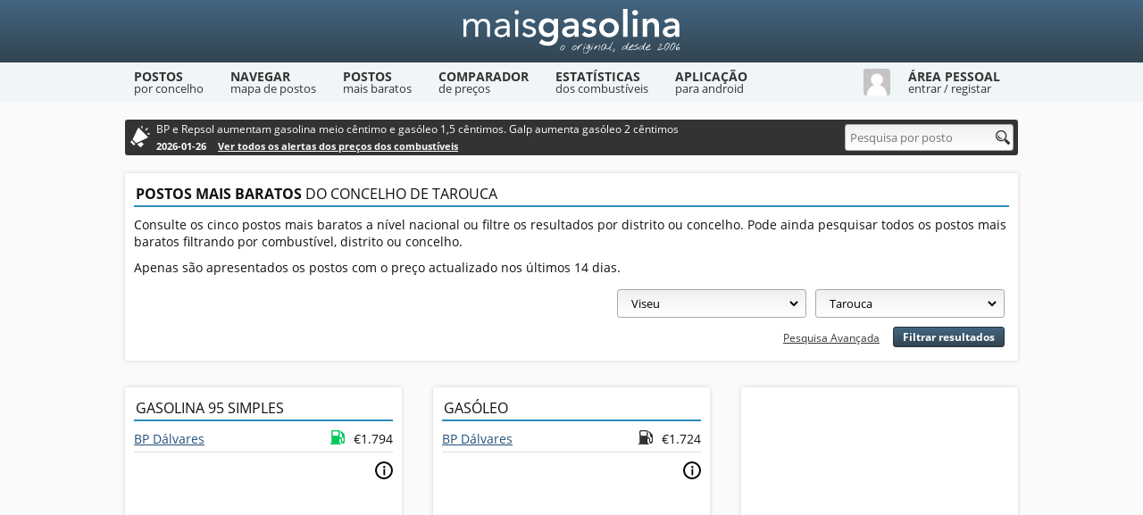

--- FILE ---
content_type: text/html; charset=utf-8
request_url: https://www.maisgasolina.com/combustivel-mais-barato/viseu/tarouca/
body_size: 2971
content:
<!DOCTYPE html><html lang="pt"><head><meta charset="utf-8"><title>Postos com o combustível mais barato - Concelho de Tarouca - Mais Gasolina</title><meta name="description" content="Lista de postos de abastecimento com os preços dos combustíveis mais baixos do concelho de Tarouca"><link rel="canonical" href="https://www.maisgasolina.com/combustivel-mais-barato/viseu/tarouca/"><link rel="stylesheet" href="https://static.maisgasolina.com/style.1.css"><link rel="stylesheet" href="https://static.maisgasolina.com/responsive.5.css"><meta name="viewport" content="width=device-width, initial-scale=1, maximum-scale=5"><link rel="icon" href="/favicon.ico"><link rel="manifest" href="/manifest.json"><link rel="apple-touch-icon-precomposed" href="/favicon152.png"><link rel="alternate" type="application/rss+xml" title="Mais Gasolina - Alertas" href="/feed/"><script async src="https://pagead2.googlesyndication.com/pagead/js/adsbygoogle.js?client=ca-pub-4440451193058093" crossorigin="anonymous"></script></head><body><div id="container"><header><div class="container"><a href="/" class="logo" aria-label="Mais Gasolina"></a></div></header><nav><div class="container"><a href="https://www.maisgasolina.com/lista-de-postos/"><div class="navLink">Postos <div class="subtitle">por concelho</div></div></a><a href="https://www.maisgasolina.com/mapa-de-postos/"><div class="navLink">Navegar <div class="subtitle">mapa de postos</div></div></a><a href="https://www.maisgasolina.com/combustivel-mais-barato/"><div class="navLink">Postos <div class="subtitle">mais baratos</div></div></a><a href="https://www.maisgasolina.com/comparador-preco-combustiveis/"><div class="navLink">Comparador <div class="subtitle">de preços</div></div></a><a href="https://www.maisgasolina.com/estatisticas-dos-combustiveis/"><div class="navLink">Estatísticas <div class="subtitle">dos combustíveis</div></div></a><a href="https://www.maisgasolina.com/exportar-gps-telemovel/"><div class="navLink">Aplicação <div class="subtitle">para android</div></div></a><div id="userNav" data-host="https://www.maisgasolina.com/" data-static="https://static.maisgasolina.com/"><img src="https://static.maisgasolina.com/gfx/mm.jpg" width="30" height="30" alt="Avatar"><div class="navLink"><span>Área Pessoal</span> <div class="subtitle">entrar / registar</div></div></div><div class="clear"></div><div id="userNavContainer" data-url="https://www.maisgasolina.com/utilizador/"><div class="formContainer"><form id="userLogin" method="post" action="/" class="form"><input class="username" type="text" name="username" placeholder="Nome de Utilizador"><input class="password" type="password" name="password" placeholder="Palavra-Passe"><div class="checkbox"><input id="remember" name="remember" type="checkbox" value="1" checked="checked"><label for="remember">Lembrar dados</label></div><button type="submit">Entrar</button><div class="loading"></div></form><form id="userForgot" method="post" action="/" class="form"><input class="username" type="text" name="username" placeholder="Nome de Utilizador ou Email"><input class="password" type="password" name="password" placeholder="Nova Palavra-Passe"><button type="submit">Recuperar Dados</button><div class="loading"></div></form><div class="message"></div><div class="clear"></div></div><div class="error msg-error"></div><div class="hr"></div><div class="forgotPassword">Recuperar palavra-passe <span class="icon"></span></div><a href="https://www.maisgasolina.com/novo-utilizador/" class="newUser">Criar conta de utilizador <span class="icon"></span></a></div></div></nav><div id="adblock"><div id="main"><div id="searchBar"><div class="alert-bar"><div class="text">BP e Repsol aumentam gasolina meio cêntimo e gasóleo 1,5 cêntimos. Galp aumenta gasóleo 2 cêntimos</div><div class="date">2026-01-26 <a href="/#alertas-precos-combustiveis">Ver todos os alertas dos preços dos combustíveis</a></div></div><div class="search" itemscope itemtype="http://schema.org/WebSite"><meta itemprop="url" content="https://www.maisgasolina.com/"/><form id="search" action="/pesquisa/" method="post" class="form" itemprop="potentialAction" itemscope itemtype="http://schema.org/SearchAction"><meta itemprop="target" content="https://www.maisgasolina.com/pesquisa/{q}/"/><input id="query" type="text" name="q" placeholder="Pesquisa por posto" data-status="true" autocomplete="off" itemprop="query-input" aria-label="Pesquisa por posto"><div class="icon"></div><div id="autocomplete"></div></form></div></div><div class="box"><h2><span>Postos mais baratos</span> do concelho de Tarouca</h2><p>Consulte os cinco postos mais baratos a nível nacional ou filtre os resultados por distrito ou concelho. Pode ainda pesquisar todos os postos mais baratos filtrando por combustível, distrito ou concelho.</p><p>Apenas são apresentados os postos com o preço actualizado nos últimos 14 dias.</p><div id="cheapest"><form id="cheaperFilter" method="post" action="/combustivel-mais-barato/" class="form"><div class="select"><select name="distrito"><option value="todos">Escolha um distrito</option><option value="aveiro">&nbsp;&nbsp;Aveiro</option><option value="beja">&nbsp;&nbsp;Beja</option><option value="braga">&nbsp;&nbsp;Braga</option><option value="braganca">&nbsp;&nbsp;Bragança</option><option value="castelo-branco">&nbsp;&nbsp;Castelo Branco</option><option value="coimbra">&nbsp;&nbsp;Coimbra</option><option value="evora">&nbsp;&nbsp;Évora</option><option value="faro">&nbsp;&nbsp;Faro</option><option value="guarda">&nbsp;&nbsp;Guarda</option><option value="leiria">&nbsp;&nbsp;Leiria</option><option value="lisboa">&nbsp;&nbsp;Lisboa</option><option value="portalegre">&nbsp;&nbsp;Portalegre</option><option value="porto">&nbsp;&nbsp;Porto</option><option value="santarem">&nbsp;&nbsp;Santarém</option><option value="setubal">&nbsp;&nbsp;Setúbal</option><option value="viana-do-castelo">&nbsp;&nbsp;Viana do Castelo</option><option value="vila-real">&nbsp;&nbsp;Vila Real</option><option selected="selected" value="viseu">&nbsp;&nbsp;Viseu</option></select></div><div class="select"><select name="concelho"><option value="todos">Escolha um concelho</option><option value="armamar">&nbsp;&nbsp;Armamar</option><option value="carregal-do-sal">&nbsp;&nbsp;Carregal do Sal</option><option value="castro-daire">&nbsp;&nbsp;Castro Daire</option><option value="cinfaes">&nbsp;&nbsp;Cinfães</option><option value="lamego">&nbsp;&nbsp;Lamego</option><option value="mangualde">&nbsp;&nbsp;Mangualde</option><option value="moimenta-da-beira">&nbsp;&nbsp;Moimenta da Beira</option><option value="mortagua">&nbsp;&nbsp;Mortágua</option><option value="nelas">&nbsp;&nbsp;Nelas</option><option value="oliveira-de-frades">&nbsp;&nbsp;Oliveira de Frades</option><option value="penalva-do-castelo">&nbsp;&nbsp;Penalva do Castelo</option><option value="penedono">&nbsp;&nbsp;Penedono</option><option value="resende">&nbsp;&nbsp;Resende</option><option value="santa-comba-dao">&nbsp;&nbsp;Santa Comba Dão</option><option value="sao-joao-da-pesqueira">&nbsp;&nbsp;São João da Pesqueira</option><option value="sao-pedro-do-sul">&nbsp;&nbsp;São Pedro do Sul</option><option value="satao">&nbsp;&nbsp;Sátão</option><option value="sernancelhe">&nbsp;&nbsp;Sernancelhe</option><option value="tabuaco">&nbsp;&nbsp;Tabuaço</option><option selected="selected" value="tarouca">&nbsp;&nbsp;Tarouca</option><option value="tondela">&nbsp;&nbsp;Tondela</option><option value="vila-nova-de-paiva">&nbsp;&nbsp;Vila Nova de Paiva</option><option value="viseu">&nbsp;&nbsp;Viseu</option><option value="vouzela">&nbsp;&nbsp;Vouzela</option></select></div><div class="extraFilters"><div class="filters"><div class="select"><select name="combustivel"><option value="todos">Escolha um combustível</option><option value="sc95">&nbsp;&nbsp;Gasolina 95 Simples</option><option value="sc95plus">&nbsp;&nbsp;Gasolina 95 +</option><option value="sc98">&nbsp;&nbsp;Gasolina 98 Simples</option><option value="sc98plus">&nbsp;&nbsp;Gasolina 98 +</option><option value="diesel">&nbsp;&nbsp;Gasóleo Simples</option><option value="dplus">&nbsp;&nbsp;Gasóleo +</option><option value="gpl">&nbsp;&nbsp;GPL Auto</option></select></div><div class="select"><select name="marca"><option value="todos">Escolha uma petrolífera</option><option value="galp">&nbsp;&nbsp;Galp</option><option value="bp">&nbsp;&nbsp;BP</option><option value="repsol">&nbsp;&nbsp;Repsol</option><option value="shell">&nbsp;&nbsp;Shell</option><option value="redeenergia">&nbsp;&nbsp;Rede Energia</option><option value="moeve">&nbsp;&nbsp;Moeve (Cepsa)</option><option value="tfreitas">&nbsp;&nbsp;Freitas</option><option value="alvesbandeira">&nbsp;&nbsp;Alves Bandeira</option><option value="auchan">&nbsp;&nbsp;Auchan</option><option value="intermarche">&nbsp;&nbsp;Intermarché</option><option value="leclerc">&nbsp;&nbsp;E.Leclerc</option><option value="ozenergia">&nbsp;&nbsp;OZ Energia</option><option value="q8">&nbsp;&nbsp;Q8</option><option value="prio">&nbsp;&nbsp;Prio</option><option value="ecobrent">&nbsp;&nbsp;Ecobrent</option><option value="pingodoce">&nbsp;&nbsp;Pingo Doce</option><option value="outras">&nbsp;&nbsp;Outras Marcas</option></select></div></div></div><ul class="simple"><li class="advanced">Pesquisa Avançada</li><li class="simple">Pesquisa Simples</li></ul><button>Filtrar resultados</button><div class="error"></div></form></div><div class="clear"></div></div><div class="box avgPriceListCheaper"><h2>Gasolina 95 Simples</h2><div class="homePricesName"><a href="https://www.maisgasolina.com/posto/1534/">BP Dálvares</a></div><div class="homePricesValue"><div class="sc95 tooltip"><span>Gasolina 95 Simples</span></div>€1.794</div><div class="clear"></div><div class="icon homeInfo tooltip"><span>São apresentados apenas postos com o preço actualizado nos últimos 14 dias</span></div></div><div class="box avgPriceListCheaper"><h2>Gasóleo</h2><div class="homePricesName"><a href="https://www.maisgasolina.com/posto/1534/">BP Dálvares</a></div><div class="homePricesValue"><div class="diesel tooltip"><span>Gasóleo Simples</span></div>€1.724</div><div class="clear"></div><div class="icon homeInfo tooltip"><span>São apresentados apenas postos com o preço actualizado nos últimos 14 dias</span></div></div><div class="box avgPriceListCheaper center last"><ins class="adsbygoogle a300" style="display:inline-block;width:300px;height:250px" data-ad-client="ca-pub-4440451193058093" data-ad-slot="8519798498"></ins><script>(adsbygoogle = window.adsbygoogle || []).push({});</script></div><div class="box avgPriceListCheaper"><h2>Gasolina 98 Simples</h2><div class="noResults">Não existem resultados</div><div class="clear"></div><div class="icon homeInfo tooltip"><span>São apresentados apenas postos com o preço actualizado nos últimos 14 dias</span></div></div><div class="box avgPriceListCheaper"><h2>Gasóleo +</h2><div class="homePricesName"><a href="https://www.maisgasolina.com/posto/1534/">BP Dálvares</a></div><div class="homePricesValue"><div class="dplus tooltip"><span>Gasóleo +</span></div>€1.844</div><div class="clear"></div><div class="icon homeInfo tooltip"><span>São apresentados apenas postos com o preço actualizado nos últimos 14 dias</span></div></div><div class="box avgPriceListCheaper last"><h2>GPL Auto</h2><div class="noResults">Não existem resultados</div><div class="clear"></div><div class="icon homeInfo tooltip"><span>São apresentados apenas postos com o preço actualizado nos últimos 14 dias</span></div></div><div class="box avgPriceListCheaper"><h2>Gasolina 95 +</h2><div class="noResults">Não existem resultados</div><div class="clear"></div><div class="icon homeInfo tooltip"><span>São apresentados apenas postos com o preço actualizado nos últimos 14 dias</span></div></div><div class="box avgPriceListCheaper"><h2>Gasolina 98 +</h2><div class="homePricesName"><a href="https://www.maisgasolina.com/posto/1534/">BP Dálvares</a></div><div class="homePricesValue"><div class="sc98plus tooltip"><span>Gasolina 98 +</span></div>€1.999</div><div class="clear"></div><div class="icon homeInfo tooltip"><span>São apresentados apenas postos com o preço actualizado nos últimos 14 dias</span></div></div><div class="box avgPriceListCheaper center last"><ins class="adsbygoogle a300" data-ad-client="ca-pub-4440451193058093" data-ad-slot="7157142093"></ins><script>(adsbygoogle = window.adsbygoogle || []).push({});</script></div><div class="clear"></div></div></div><footer><div class="container"><div class="about"><a href="/"><img src="https://static.maisgasolina.com/gfx/footer.jpg" width="300" height="50" alt="Mais Gasolina" loading="lazy"></a><br>Mais Gasolina - O site do preço dos combustíveis<br>Copyright © 2006 - 2026 - Alguns direitos reservados</div><div class="links"><h3>Mais Informações</h3><div class="left">- <a href="/sobre-o-mais-gasolina/">Sobre o Mais Gasolina</a><br>- <a href="/privacidade-e-seguranca/">Privacidade e Segurança</a><br>- <a href="/contacto/">Contacto</a></div><div class="right">- <a href="/perguntas-frequentes/">Perguntas Frequentes</a><br>- <a href="/widgets/">Widgets</a><br></div></div><div class="social"><h3>Alertas do Mais Gasolina</h3><div class="desc">Receba os alertas do Mais Gasolina através da app Android ou por RSS</div><a href="https://play.google.com/store/apps/details?id=com.maisgasolina.mobile" class="icon android" aria-label="Mais Gasolina Mobile"></a><a href="/feed/" class="icon rss" aria-label="RSS"></a></div></div><div class="clear"></div></footer></div><script src="https://static.maisgasolina.com/jquery-3.6.0.min.js" async></script><script src="https://static.maisgasolina.com/script.21.js" async></script></body></html>

--- FILE ---
content_type: text/html; charset=utf-8
request_url: https://www.google.com/recaptcha/api2/aframe
body_size: 268
content:
<!DOCTYPE HTML><html><head><meta http-equiv="content-type" content="text/html; charset=UTF-8"></head><body><script nonce="a57bZQ39ASGEJAYma9ZiKg">/** Anti-fraud and anti-abuse applications only. See google.com/recaptcha */ try{var clients={'sodar':'https://pagead2.googlesyndication.com/pagead/sodar?'};window.addEventListener("message",function(a){try{if(a.source===window.parent){var b=JSON.parse(a.data);var c=clients[b['id']];if(c){var d=document.createElement('img');d.src=c+b['params']+'&rc='+(localStorage.getItem("rc::a")?sessionStorage.getItem("rc::b"):"");window.document.body.appendChild(d);sessionStorage.setItem("rc::e",parseInt(sessionStorage.getItem("rc::e")||0)+1);localStorage.setItem("rc::h",'1769606021643');}}}catch(b){}});window.parent.postMessage("_grecaptcha_ready", "*");}catch(b){}</script></body></html>

--- FILE ---
content_type: text/css
request_url: https://static.maisgasolina.com/style.1.css
body_size: 8194
content:
body,div,dl,dt,dd,ul,li,h1,h2,h3,pre,code,form,fieldset,legend,input,textarea,p{margin:0;padding:0}fieldset,img{border:0}address,caption,cite,code{font-style:normal;font-weight:400}ul{list-style:none}h1,h2,h3,h4,h5,h6{font-size:100%;font-weight:400}input,textarea,select{font-family:inherit;font-size:inherit;font-weight:inherit}input,textarea,select{font-size:100%;outline:none}legend{color:#000}html,body{width:100%;height:100%;font:14px 'Open Sans',sans-serif;color:#111;background:#fafafa}@font-face{font-family:'Open Sans';font-style:normal;font-weight:400;font-display:swap;src:local('Open Sans'),local('OpenSans'),url('fonts/open-sans-v13-latin-regular.woff2') format('woff2'),url('fonts/open-sans-v13-latin-regular.woff') format('woff')}@font-face{font-family:'Open Sans';font-style:italic;font-weight:400;font-display:swap;src:local('Open Sans Italic'),local('OpenSans-Italic'),url('fonts/open-sans-v13-latin-italic.woff2') format('woff2'),url('fonts/open-sans-v13-latin-italic.woff') format('woff')}@font-face{font-family:'Open Sans';font-style:normal;font-weight:700;font-display:swap;src:local('Open Sans Bold'),local('OpenSans-Bold'),url('fonts/open-sans-v13-latin-700.woff2') format('woff2'),url('fonts/open-sans-v13-latin-700.woff') format('woff')}
h1,h2,h3{border-bottom:2px solid #2c8cb9;padding:2px;margin-bottom:10px;text-transform:uppercase}h1{font-size:18px}h2{font-size:16px}h3{font-size:14px}h1 span,h2 span,h3 span{font-weight:700}.form input,.form .select,.form textarea{background:linear-gradient(#f0f0f0,#fff);border:1px solid #aaa;font:13px 'Open Sans',sans-serif;color:#000;width:90%;padding:5px;margin:5px;border-radius:3px}.form input:focus,.form textarea:focus,.form .select:hover{border-color:#2c8cb9;box-shadow:0 0 5px #2c8cb9}.form textarea{resize:vertical}.form .select:hover{cursor:pointer}.form select{border:0;padding:0;font:13px 'Open Sans',sans-serif;background:rgba(0,0,0,0);width:100%}input:-ms-input-placeholder{color:#999}.form .checkbox label,.form .radio label{display:inline-block;cursor:pointer;position:relative;padding-left:22px;margin:5px;font-size:13px}.form .checkbox label:before,.form .radio label:before{content:"";display:inline-block;width:14px;height:14px;margin-right:5px;position:absolute;left:0;bottom:0;background:linear-gradient(#f0f0f0,#fff);border:1px solid #aaa;border-radius:3px}
.form input[type=radio],.form input[type=checkbox]{display:none}.form .radio label:before{border-radius:8px;width:13px;height:13px}.form input[type=radio]:checked+label:before{content:"\2022";color:#444;font-size:24px;text-align:center;line-height:13px}.form input[type=checkbox]:checked+label:before{content:"\2713";font-size:14px;color:#444;text-align:center;line-height:14px}.form button{text-align:center;color:#fff;background:#436681;background:linear-gradient(#436681,#324451);border-radius:3px;border:1px solid #243139;margin:5px;padding:2px 10px;font:bold 12px 'Open Sans',sans-serif;cursor:pointer;filter:none;outline:none}.form button:hover{background:linear-gradient(#e6a73c,#e58224);border-color:#d77011}.button{display:inline-block;text-align:center;color:#fff;background:#436681;background:linear-gradient(#436681,#324451);border-radius:3px;border:1px solid #243139;margin:5px;padding:2px 10px;font:bold 12px 'Open Sans',sans-serif;cursor:pointer}.button:hover{background:linear-gradient(#e6a73c,#e58224);border-color:#d77011}
p{margin-bottom:10px}.clear{clear:both}a:link,a:visited{color:#225079;text-decoration:underline}a:hover,a:visited:hover{color:#e00000;text-decoration:underline}.box{border-radius:3px;background:#fff;padding:10px;box-shadow:0 0 5px rgba(0,0,0,.15);-webkit-box-shadow:0 0 5px rgba(0,0,0,.15);margin-bottom:30px}a,.form input,.form select,#userNav,#compare ul li{transition:all .25s ease-in-out}.tooltip span{opacity:0;float:left;margin-left:-999em;line-height:13px;font-size:11px;text-decoration:none;transition:opacity .25s ease-in-out}.tooltip:hover span{position:absolute;display:block;z-index:9;margin:25px 0 0;max-width:370px;padding:3px 5px;color:#fff;background:#333;background:linear-gradient(#555,#333);border:1px solid #000;border-radius:3px;box-shadow:0 2px 5px #555;text-align:left;opacity:1}a.tooltip:hover span{margin-top:5px}.load{background:url(gfx/load.gif) center no-repeat}.loadBig{background:url(gfx/loadBig.gif) center no-repeat}.msg-ok,.msg-error{display:none;background-size:40px 40px;background-image:linear-gradient(135deg,rgba(255,255,255,.05) 25%,transparent 25%,transparent 50%,rgba(255,255,255,.05) 50%,rgba(255,255,255,.05) 75%,transparent 75%,transparent);box-shadow:inset 0 -1px 0 rgba(255,255,255,.4);background-color:#61b832;border:1px solid #55a12c;color:#fff;padding:10px}
.msg-error{background-color:#eaaf51;border-color:#d99a36;color:#222}.adsbygoogle{display:inline-block}.a768{width:728px;height:90px}.a300{width:300px;height:250px}.a970{width:970px;height:90px}.a728{width:728px;height:15px}#container{min-height:100%;position:relative}header{background:linear-gradient(#436681,#324451);width:100%;height:70px}header .container{width:1000px;margin:0 auto;height:70px;display:flex;align-items:center;justify-content:center}header .logo{display:block;background:url(gfx/logo.png) center center no-repeat;width:250px;height:50px}nav{background-color:#f0f5f7}nav .container{width:1000px;height:44px;margin:0 auto}nav .container a,#userNav{border-top:2px solid #f0f5f7;border-bottom:2px solid #f0f5f7;display:block;float:left;color:#333;text-align:center;text-decoration:none}nav .container a:hover,#userNav:hover,#userNav.selected{border-top-color:#2c8cb9;border-bottom-color:#324451;background-color:#324451;color:#fff;text-decoration:none}nav .navLink{margin:4px 20px 4px 10px;font-size:14px;font-weight:700;text-transform:uppercase;text-align:left}
nav .subtitle{font-size:13px;font-weight:400;text-transform:none;margin-top:-5px}#userNav{cursor:pointer;float:right}#userNav .navLink{float:left}#userNav img{float:left;border-radius:3px;margin:5px 10px}#userNavContainer{display:none;position:absolute;z-index:9;background-color:#324451;color:#fff;padding:10px;margin-left:750px;box-shadow:0 5px 5px -2px rgba(68,68,68,.4);width:230px;font-size:12px}#userNavContainer .formContainer{height:115px}#userNavContainer .username{background-image:url('gfx/login-user.png'),linear-gradient(#f0f0f0,#fff);background-position:left center,center;background-repeat:no-repeat,repeat;padding-left:25px;width:187px}#userNavContainer .password{background-image:url('gfx/login-pass.png'),linear-gradient(#f0f0f0,#fff);background-position:left center,center;background-repeat:no-repeat,repeat;padding-left:25px;width:187px}#userNavContainer button,#userNavContainer button.disabled:hover,#userNavContainer .forgotPassword,#userNavContainer .newUser{float:right;background:linear-gradient(#577d9b,#436681)}
#userNavContainer button:hover,#userNavContainer .forgotPassword:hover,#userNavContainer .newUser:hover{background:linear-gradient(#e6a73c,#e58224)}#userNavContainer button.disabled,#userNavContainer button.disabled:hover{cursor:wait;border-color:#243139}#userNavContainer input:disabled{cursor:wait}#userNavContainer .checkbox{float:left;line-height:18px;padding-top:2px}#userNavContainer .hr{margin:15px 5px;border-top:1px solid #2f404c;background:#384c5b;height:1px;clear:both}#userNavContainer .message{display:none;font-weight:700;padding-top:50px;text-align:center}#userNavContainer .forgotPassword,#userNavContainer .newUser{float:none;border:1px solid #243139;color:#fff;display:block;text-align:left;margin-bottom:5px;padding-left:5px;font-weight:700;line-height:22px;border-radius:3px;width:218px;cursor:pointer}#userNavContainer .forgotPassword .icon,#userNavContainer .newUser .icon{float:right;display:block;width:16px;height:16px;background-position:-592px -48px;background-color:#324451;border:3px solid #324451}
#userNavContainer .newUser .icon{background-position:-576px -48px}#userNavContainer .loading{background:url(gfx/load-login.gif);float:right;margin-top:9px;width:16px;height:16px;display:none}#userNavContainer #userForgot{display:none}#userNavContainer .error{margin:10px 0;text-align:justify;width:208px}#main{width:1000px;margin:0 auto;padding-bottom:155px}footer{position:absolute;bottom:0;width:100%;background-color:#222;border-top:4px solid #2c8cb9;padding:20px 0;color:#eee;font-size:12px;height:85px}footer .container{width:1000px;margin:0 auto}footer .about{float:left;width:300px;font-size:11px}footer .about img{border-radius:3px}footer .links{float:left;width:300px;margin:0 50px}footer .links .left{float:left;width:145px;margin-right:20px}footer .links .right{float:left;width:135px}footer .container a,footer .container a:visited{color:#eee;text-decoration:none}footer .social{float:left;width:300px}footer .social .desc{float:left;width:215px;padding-right:20px;text-align:justify}footer .social .icon{display:block;float:left;border:2px solid #fff;border-radius:14px;width:24px;height:24px;margin:3px 0}
footer .social .gplus{background-position:-72px -64px;margin-right:5px}footer .social .rss{background-position:-96px -64px}footer .social .android{background-position:-408px -64px;margin-right:5px}.sc95,.sc95plus,.sc98,.sc98plus,.diesel,.dplus,.gpl,.galpRef,.bpRef,.repsolRef,.statsUp,.statsDown,.statsSame,.statsDate,#autocomplete .cancel,.icon{background:url(gfx/sprite-v11.png)}.sc95,.sc95plus,.sc98,.sc98plus,.diesel,.dplus,.gpl{width:16px;height:16px;float:left}.sc95{background-position:-592px -16px}.sc95plus{background-position:-576px 0}.sc98{background-position:-656px -64px}.sc98plus{background-position:-592px 0}.diesel{background-position:-608px 0}.dplus{background-position:-624px 0}.gpl{background-position:-576px -16px}.statsUp{background-position:-592px -32px}.statsDown{background-position:-576px -32px}.statsSame{background-position:-624px -16px}.statsDate{background-position:-608px -16px}.statsUp,.statsDown,.statsSame,.statsDate{width:16px;height:16px;float:left}.galpRef,.bpRef,.repsolRef{width:24px;height:24px;float:left}
.galpRef{background-position:0 -64px}.bpRef{background-position:-24px -64px}.repsolRef{background-position:-48px -64px}.brand{width:32px;height:32px}#homeWelcome p{margin-bottom:0;text-align:justify}#homeWelcome img{float:left;margin:0 10px 0 0}#homeCheapNear{float:left;margin-right:40px;width:470px;height:195px;border-top:5px solid #b91d47}#homeCheapNear .filter{float:left;width:160px;height:150px;margin-right:20px}#homeCheapNear .filter .form .select{margin:20px 5px}#homeCheapNear .filter .form button{float:right;margin:-5px 0 0}#homeCheapNear .filter .icon{float:left;margin:-3px 0 0 5px}#homeCheapNear .results{float:left;width:290px;height:150px}#homeCheapNear .results .message{padding:40px 5px;font-size:12px;font-weight:700;text-align:center}#homeCheapNear .results .permission{padding:40px 5px;font-size:13px;text-align:center}#homeCompare{float:left;width:450px;height:195px;border-top:5px solid #00a300}#homeCompare .brandRef{padding:5px 10px 8px 5px}#homeCompare .price{text-align:right;line-height:36px;padding:0 0 1px 16px;width:66px;margin-bottom:8px}
#homeCompare .price .tooltip{margin:8px 0;text-align:left}#homeCompare .brandRef,#homeCompare .price{float:left;border-bottom:1px solid #ddd}#homeCompare .brandRef .tooltip:hover span{margin-top:33px}#homeCompare .homeInfo{float:left}#homeCompare .time{float:right;font-size:12px;line-height:20px}.homeInfo,.homeNext{float:right;border:2px solid #000;border-radius:10px;width:16px;height:16px}.homeInfo{background-position:-624px -32px;cursor:help}.homeNext{display:block;background-position:-608px -32px;margin-left:5px}#homeCheap{float:left;margin-right:35px;width:290px;height:305px;border-top:5px solid #a9a9a9}#homeAverage{float:left;margin-right:35px;width:290px;height:305px;border-top:5px solid #2c8cb9}#homeCheap .homeNext:hover span,#homeAverage a.tooltip:hover span{margin-top:25px}#homeBlock{float:left;width:300px;height:325px;padding:0 5px;border-top:5px solid #f90}#homeAveragePerBrand{clear:both;border-top:5px solid #bf4db0}#homeAveragePerBrand .entry{border-bottom:1px solid #ddd;margin-bottom:10px;padding-bottom:5px;display:flex;align-items:center;justify-content:space-between}
#homeAveragePerBrand .avg-brand{display:flex;align-items:center}#homeAveragePerBrand .avg-brand img{margin-right:15px}#homeAveragePerBrand .avg-prices{display:flex;align-items:center;justify-content:space-between;flex-shrink:0}#homeAveragePerBrand .avg-price{margin:0 15px}#homeAveragePerBrand .avg-price .tooltip{margin-right:10px}#homeAveragePerBrand .avg-info{display:flex;align-items:flex-end}#homeAveragePerBrand .avg-info .homeInfo{float:none}.homePricesName{width:210px;padding-right:10px}.homePricesValue{width:70px;text-align:right}.homePricesValue .tooltip{text-align:left}.homePricesName,.homePricesValue{float:left;border-bottom:1px solid #ddd;margin-bottom:10px;padding-bottom:5px}#homeAlerts{clear:both;border-top:5px solid #d1be96}#homeAlerts .text{font-size:13px}#homeAlerts .date{font-size:11px;color:#777;padding:5px;margin-bottom:15px;border-bottom:1px solid #ddd}#homeAlerts .date:last-child{margin-bottom:0;border-bottom:0}#homeExtArticles{clear:both;border-top:5px solid #111}#homeExtArticles .entry{font-size:14px;padding:5px;margin-bottom:15px;border-bottom:1px solid #ddd}
#homeAlerts .entry:last-child{margin-bottom:0;border-bottom:0}a.homeLinks,a.homeLinks:visited{display:block;float:left;width:220px;margin-right:40px;padding:0;color:#000;text-decoration:none}a.homeLinks:hover{background-color:#d8e6ed}a.homeLinks img{border-top-left-radius:3px;border-top-right-radius:3px}a.homeLinks .title{padding:0 3px;font-weight:700}a.homeLinks .desc{padding:3px;font-size:12px}a.homeLinks.last{margin-right:0}#searchBar{width:100%;height:40px;background:#333;margin:20px auto;color:#fff;text-align:center;border-radius:3px}#searchBar .alert-bar{float:left;width:760px;background:url(gfx/megaphone.svg) center left no-repeat;background-size:24px;padding-left:30px;text-align:left;margin:0 0 0 5px}.alert-bar .text{font-size:12px;width:760px;text-overflow:ellipsis;white-space:nowrap;overflow:hidden;line-height:22px}.alert-bar .date{font-size:11px;font-weight:700}.alert-bar .date a{color:#fafafa;display:inline-block;margin-left:10px}#searchBar .search{float:right;width:200px}#search .icon{position:relative;width:16px;height:16px;margin:-28px 0 0 175px;background-position:-608px -48px;z-index:7;cursor:pointer}
#search input{padding-right:22px;width:160px}#search input::-ms-clear{display:none}#autocomplete{z-index:7;display:none;position:absolute;width:205px;margin:22px 10px 0 -10px;border:1px solid #242424;border-radius:5px;font-size:12px}#autocomplete .arrow{width:0;height:0;position:absolute;margin:-10px 0 0 20px;border-left:10px solid transparent;border-right:10px solid transparent;border-bottom:10px solid #333}#autocomplete .cancel{width:16px;height:16px;position:absolute;margin:-39px 0 0 163px;background-position:-624px -48px;cursor:pointer}#autocomplete .result{padding:5px;background:linear-gradient(#333,#222);color:#fff;cursor:pointer}#autocomplete .result span{font-weight:700;color:#f7f404}#autocomplete .result:hover{background:linear-gradient(#e6a73c,#e58224)}#autocomplete .first:hover{border-radius:5px 5px 0 0}.listaDistritos .item{float:left;width:20%;padding:5px 0}.listaConcelhos .item{float:left;width:25%;padding:5px 0}#stationList .fuelType{margin-left:315px}#stationList .large{float:left;width:160px}
#stationList .large.gas{width:340px}#stationList .small{float:left;width:80px}#stationList .large,#stationList .small{text-transform:uppercase;font-weight:700;border-bottom:1px solid #777;margin:0 15px 0 5px}#stationList a{display:block;margin:15px 0;text-decoration:none;color:#000}#stationList a:hover{background-color:#ecd797}#stationList .brand{float:left;margin:10px 10px 10px 0}#stationList .name{float:left;font-weight:700;font-size:15px;margin:5px 0}#stationList .name.tooltip:hover span{font-weight:400;margin-top:5px}#stationList .date{font-weight:400;font-size:12px;color:#333}#stationList .prices{float:right;width:630px}#stationList .price{float:left;margin:14px 0;width:90px;font-size:16px}#stationList .price div.tooltip{margin:4px 10px 4px 0}#stationList .price div.oldValue{width:64px;float:left;color:#999;margin:0;cursor:help;height:24px;text-align:left;text-decoration:line-through}#stationList .price .oldValue.tooltip:hover span{margin-top:5px}#stationList .encoded{display:inline}
#stationList .icon.next{float:right;border:2px solid #000;border-radius:10px;width:16px;height:16px;background-position:-608px -32px;margin:16px 5px}#stationList .more{display:block;width:180px;float:right;line-height:30px;margin:0;padding:5px;text-decoration:none;color:#000;border-radius:3px;cursor:pointer}#stationList .more .icon.next{margin:5px}#stationsMap #mapContainer{width:100%;height:450px}#stationsMap .search,#stationsMap .kml{margin-top:20px}#stationsMap .search{float:left;width:460px}#stationsMap .kml{float:right;width:200px}#stationsMap .search .error{position:absolute;display:none;font-size:11px;margin:-5px 0 0 13px}#stationsMap .search .icon{position:relative;width:16px;height:16px;margin:-28px 0 0 430px;background-position:-608px -48px;z-index:7;cursor:pointer}#stationsMap .search .error span{color:#e00000}#localSearch input{padding-right:25px}#compare #mapContainer{float:left;width:480px;height:430px}#compare .search{margin:10px 0 13px;float:left;width:480px}#compare .search .error,#compare .pesquisaPosto .error{position:absolute;display:none;font-size:11px;margin:-5px 0 0 13px}
#compare .search .icon,#compare .pesquisaPosto .icon{position:relative;width:16px;height:16px;margin:-28px 0 0 450px;background-position:-608px -48px;z-index:5;cursor:pointer}#compare .search .error span,#compare .pesquisaPosto .error span{color:#e00000}#localSearch input{padding-right:25px}#compare .content{float:left;height:380px;width:472px;margin-left:28px;border-bottom:2px solid #333}#compare .content .como img{margin-top:100px}#compare .content .como,#compare .content .percurso,#compare .content .abastecimento,#compare .content .postos{display:none;font-size:13px;text-align:justify}#compare .content .active{display:block}#compare .spacer{clear:both;height:25px}#compare .percurso input{float:left;width:214px}#compare .form .select{width:450px}#compare .percurso .select{display:none}#compare .markerInfo{font-family:'Open Sans',sans-serif !important;width:230px !important;font-size:12px !important}#compare .markerInfo span{cursor:pointer;color:#225079;text-decoration:underline}
#compare .abastecimento .car{display:none}#compare .abastecimento input{float:left;width:214px}#compare .abastecimento .fuel{float:left;width:214px}#compare .abastecimento .lastFueling{float:none;width:450px}#compare .abastecimento .tooltip{float:left}#compare .abastecimento .tooltip:hover span{margin:40px 0 0 5px}#compare .abastecimento .no:hover span{margin:0 0 0 5px}#compare .postos .favs{display:none}#compare .postos .pesquisaPosto input{width:430px;padding-right:25px}#compare .postos .pesquisaPosto .icon{margin-left:448px}#compare .postos .pesquisaResultados{margin:25px}#compare .postos .pesquisaResultados li{font-size:12px;margin-bottom:5px;cursor:pointer;color:#225079;text-decoration:underline}#compare .postos .pesquisaResultados li:hover{color:#e00000}#compare .pesquisaPosto .icon.cancel{display:none;width:16px;height:16px;position:absolute;margin:-16px 0 0 428px;background-position:-624px -48px;cursor:pointer}#compare .pesquisaPosto .icon.cancel span{white-space:nowrap}#compareStations{display:none}
#compareStations li{display:block;height:40px;margin-bottom:15px}#compareStations li div{float:left;width:200px;margin-right:15px}#compareStations .name{width:300px;font-weight:700;line-height:40px;cursor:pointer}#compareStations .tooltip span{margin-top:-2px}#compareStations .tooltip.icon span{margin-top:25px}#compareStations .icon{width:16px;height:16px;background-position:-576px -64px;margin:12px 0 12px 4px;cursor:pointer}#compareStations button{display:none;width:170px;padding:2px 20px;margin:5px 405px}#compareStations .legend{margin-left:315px}#compareStations .legend .item{float:left;text-align:center;font-size:11px;font-weight:700;text-transform:uppercase;width:200px;margin:0 15px 5px 0}#compareStations .load{display:none;width:16px;height:16px;position:relative;margin:-24px 0 0 580px}#compareStations .msg-error{margin-bottom:20px}#compareResult{display:none}#compareResult .top{text-decoration:none;display:block;color:#000;background-color:#f2f5ed;border:2px solid #093;border-radius:3px;width:600px}
#compareResult .top:hover{color:#000}#compareResult .top .name{font-weight:700;padding:10px 0 0 10px;font-size:16px;color:#093}#compareResult .top .block{float:left;margin:10px}#compareResult .top .block span{display:block;font-size:11px;font-weight:700;text-transform:uppercase}#compareResult .top .ok{float:left;content:"\2713";font-size:70px;color:#093;text-align:center;line-height:70px;margin:-24px 0 0 10px}#compareResult .other{float:left;border:1px solid #777;border-radius:3px;width:235px;margin:20px 10px 0 0}#compareResult .other:nth-child(6){margin-right:0}#compareResult .other .name{font-weight:700;padding:5px 0 0 5px;font-size:14px}#compareResult .other .block{float:left;margin:5px 3px;font-size:12px}#compareResult .other .block span{display:block;float:left;font-weight:700;width:127px}#compareResult .savings{float:right;margin-top:25px;width:345px}#compareResult .info{font-size:12px;margin-top:20px}#compare .sections{float:left;margin-left:28px}#compare .sections li{float:left;width:118px;height:50px;text-transform:uppercase;color:#333;font-size:11px;font-weight:700;text-align:center;cursor:pointer;border-top:5px solid #fff;opacity:.5}
#compare .sections li.active{border-top:5px solid #333;opacity:1}#compare .sections li .icon{width:24px;height:24px;margin:5px 48px}#compare .sections li.percurso .icon{background-position:-120px -64px}#compare .sections li.abastecimento .icon{background-position:-144px -64px}#compare .sections li.postos .icon{background-position:-168px -64px}#compare .sections li.como .icon{background-position:-192px -64px}#mapStation{margin:5px 15px;width:400px;overflow:hidden}#mapStation div,#mapStation span,#mapStation label,#mapStation a{font-size:14px !important;font-family:'Open Sans',sans-serif !important;color:#111 !important}#mapStation .tooltip span{font-size:11px !important;color:#fff !important;font-weight:400 !important}#mapStation .brand{float:left;margin-right:5px}#mapStation .name{float:left;font-weight:700;font-size:14px}#mapStation .name.tooltip:hover span{font-weight:400;font-size:11px !important;margin-top:5px}#mapStation .date{font-weight:400;font-size:12px !important;color:#333 !important}
#mapStation .prices{clear:both;padding-top:10px}#mapStation .price{float:left;width:80px;font-size:14px}#mapStation .price div.tooltip{margin:2px 5px 0 0}#mapStation .price div.oldValue{width:48px;float:left;color:#999 !important;margin:0;cursor:help;height:24px;text-align:left}#mapStation .price .oldValue.tooltip:hover span{margin-top:5px}#mapStation .desactualizado{font-size:12px !important;line-height:16px;margin-top:10px}#mapStation .desactualizado .icon{float:left;width:16px;height:16px;margin-right:5px;background-position:-656px -48px}#mapStation a,#mapStation .add{display:block;float:right;width:185px;line-height:30px;margin-top:20px;padding:5px;text-decoration:none;color:#000;border-radius:3px;cursor:pointer}#mapStation .add{width:265px}#mapStation a:hover,#mapStation .add:hover{background-color:#ecd797}#mapStation .icon.next{float:right;border:2px solid #000;border-radius:10px;width:16px;height:16px;background-position:-608px -32px;margin:5px}#mapStation.compare{width:350px}#mapStation.compare .price{width:70px !important}
#mapStation.compare .desactualizado{font-size:11px !important}.avgPriceList{float:left;margin-right:35px;width:290px;height:305px}.avgPriceList.last{margin-right:0}.avgPriceList.center{width:300px;height:325px;padding:0 5px}.avgPriceList .homeInfo:hover span{margin-top:25px}#statsGraph{width:980px;height:400px}#statsGraphYear,#statsGraphBrent{width:980px;height:300px}.statsSelect{float:right;width:312px;margin-top:10px}.statsSelect .desc{float:left;font-size:13px;text-align:right;padding:5px 10px 0 0;width:80px;line-height:32px}.statsSelect .select{float:left;width:200px}.avgPriceListCheaper{float:left;margin-right:35px;width:290px;height:235px}.avgPriceListCheaper.last{margin-right:0}.avgPriceListCheaper.center{width:300px;height:255px;padding:0 5px}.avgPriceListCheaper .homeInfo:hover span{margin-top:25px}.avgPriceListCheaper .noResults{text-align:center;height:175px;line-height:175px;font-weight:700}#cheapest{float:right}#cheapest .form .select{float:left;width:200px}#cheapest .form button{clear:both;float:right}
#cheapest .form .select{float:left;width:200px}#cheapest .form .extraFilters{float:left;display:none}#cheapest .form .extraFilters .filters{width:445px}#cheapest ul{clear:both;float:right;margin:9px 145px -26px 0;font-size:12px;color:#333}#cheapest li{float:left;cursor:pointer;text-decoration:underline}#cheapest li{float:left;cursor:pointer;text-decoration:underline}#cheapest ul.simple .simple{display:none}#cheapest ul.advanced .advanced{display:none}#export .android img,#export .earth img{float:right;margin-left:10px}#export .gps .tomtom,#export .gps .ndrive{float:right;width:230px;text-align:center;font-weight:700;text-transform:uppercase;font-size:11px}#export .gps .ndrive{margin-left:10px}#export .gps a{text-decoration:none}#newUser{margin-top:20px}#newUser .left{width:350px;margin-right:50px;float:left}#newUser .left ul{margin:20px}#newUser .left li{margin:10px 0;font-size:13px}#newUser .left li:before{content:"\2713";font-size:14px;color:#444;text-align:center;line-height:14px;padding-right:5px}
#newUser .center{float:left;width:324px}#newUser .center input{width:300px}#newUser .center button{width:215px;margin-left:102px;font-size:13px}#newUser .center .check{display:none}#newUser .center .terms{font-size:9px;color:#777;text-align:center;margin:15px 0 10px;cursor:pointer}#newUser .center .terms span{text-decoration:underline}#newUser .center .load{display:none;float:left;width:16px;height:16px;margin:-25px 0 0 322px}#newUser .right{float:left;width:255px}#newUser .right img{margin-top:14px}#newUser .right .error{display:none;font-size:11px;color:#e00000;position:absolute;line-height:30px;width:255px}#newUser .right .error:before{content:"\2718";font-size:16px;text-align:center;line-height:30px;padding-right:5px;display:block;float:left}#newUser .error span{cursor:pointer;color:#225079;text-decoration:underline}#newUser .right .error.email{margin-top:5px}#newUser .right .error.emailUse{margin-top:5px;line-height:15px}#newUser .right .error.username,#newUser .right .error.usernameUse{margin-top:45px;line-height:15px}
#newUser .right .error.password{margin-top:85px}#newUser .right .error.nome{margin-top:125px}#newUser .right .ok{display:none;position:absolute}#newUser .right .ok:before{content:"\2713";font-size:16px;text-align:center;line-height:30px;color:#093}#newUser .right .ok.email{margin-top:5px}#newUser .right .ok.username{margin-top:45px}#newUser .right .ok.password{margin-top:85px}#newUser .right .ok.nome{margin-top:125px}#newUser .right .info{display:none;font-size:11px;color:#324451;line-height:15px;position:absolute;width:255px}#newUser .right .info:before{content:"i";font-size:12px;text-align:center;line-height:30px;padding-right:5px;display:block;font-weight:700;font-style:italic;float:left}#newUser .right .info.email{margin-top:5px}#newUser .right .info.username{margin-top:45px}#newUser .right .info.password{margin-top:85px;line-height:30px}#newUser .right .info.nome{margin-top:125px}#newUserTerms{display:none}#newUserTerms ul li{clear:both;margin-bottom:20px;text-align:justify}
#newUserTerms ul li div{float:left;font-weight:700;font-size:40px;margin-right:10px;padding-bottom:10px}#station .isLogged{display:none}#station .main .name{border-bottom:2px solid #2c8cb9;margin-bottom:10px;padding:2px}#station .main h1{float:left;display:block;font-size:22px;border:0;margin:0}#station .main .brand{float:left;margin-right:10px}#station .actions{float:right}#station .actions span{text-transform:none;font-weight:400}#station .actions a.tooltip span{margin-top:25px}#station .actions .icon{float:left;cursor:pointer;margin-left:10px;width:24px;height:24px}#station .actions .error{background-position:-312px -64px}#station .actions .prices{background-position:-288px -64px}#station .actions .favContainer{float:left;width:34px;height:24px}#station .actions .fav{background-position:-264px -64px}#station .actions .favDel{display:none;background-position:-240px -64px}#station .actions .load{display:none;float:left;width:16px;height:16px;margin:4px 4px 4px 14px}#station .share{float:right}
#station .share .tooltip span{margin-top:25px}#station .share .icon{display:block;float:left;width:24px;height:24px;margin-left:10px}#station .share .icon.fb{background-position:-336px -64px}#station .share .icon.gplus{background-position:-360px -64px}#station .share .icon.twitter{background-position:-384px -64px}#station .info{float:left;width:260px;min-height:72px}#station .morada{font-size:13px}#station .morada .icon{width:16px;height:16px;margin-right:5px;background-position:-640px -16px}#station .morada div{float:left;width:235px}#station .horario{font-size:13px;margin-top:15px}#station .horario .icon{width:16px;height:16px;margin-right:5px;background-position:-640px 0}#station .horario div{float:left}#station .horario.noMargin{margin-top:0}#station .precos{float:right}#station .precos .preco{float:left;padding-right:14px;margin-right:14px;border-right:1px solid #999;line-height:24px;width:95px}#station .precos .preco:last-child{border:0;margin:0;padding:0}#station .precos .preco .encoded{display:inline}
#station .precos .nome{font-size:13px;line-height:14px;height:25px;margin-bottom:5px}#station .precos .val{float:left;text-align:right;width:77px;font-size:20px}#station .precos .val .vis{display:none}#station .precos .tooltip{margin:5px 0}#station .precos .preco div.oldValue{float:right;color:#999;margin:0;cursor:help;height:24px;text-align:left}#station .precos .preco .oldValue.tooltip:hover span{margin-top:30px}#station .priceInfo{float:right;clear:right;margin-top:20px}#station .actualizacao,#station .desactualizado,#station .price-average{float:right;font-size:12px;text-align:right;line-height:16px;margin-left:230px}#station .actualizacao .icon,#station .desactualizado .icon,.price-average .icon{float:left;width:16px;height:16px;margin-right:5px}#station .price-average{margin-bottom:5px}#station .price-average a{color:#333}#station .actualizacao{clear:both}#station .desactualizado{margin-top:5px;clear:both}#station .actualizacao .icon{text-align:left;background-position:-656px -32px}
#station .desactualizado .icon{text-align:left;background-position:-656px -48px}#station .map{float:left;margin-right:30px}#station #mapContainer{width:640px;height:193px}#station .servicos{float:left;width:20%}#station .servicos .name{float:left;font-size:12px;font-weight:700;line-height:16px;margin-top:5px}#station .servicos .icon{float:left;width:16px;height:16px;margin:5px 5px 10px 0}#station .servicos .type1{background-position:-640px -32px}#station .servicos .type2{background-position:-640px -48px}#station .servicos .type3{background-position:-640px -64px}#station .servicos .type4{background-position:-656px 0}#station .servicos .type5{background-position:-656px -16px}#station .servicos .type6{background-position:-672px 0}#station .servicos:nth-child(6n){clear:both;margin-top:20px}#station .servicos .list{margin:0 5px;font-size:12px}#station .noteText{font-size:13px}#station .noteDate{font-size:11px;color:#777;padding:5px;margin-bottom:15px;border-bottom:1px solid #ddd}#station .noteDate:last-child{margin-bottom:0;border-bottom:0}
#station .noteEdit{display:none;float:right;margin-top:-57px}#station .noteEdit .edit,#station .noteEdit .remove{width:16px;height:16px;margin-bottom:5px;cursor:pointer}#station .noteEdit .edit{background-position:-608px -64px}#station .noteEdit .remove{background-position:-624px -64px}#station .noteLoad{display:none;float:left;width:16px;height:16px;position:relative;margin:-29px 0 0 900px}#station .noResults{margin-top:30px;font-size:12px;text-align:center;font-weight:700}#station .addButton{float:right;border:2px solid #000;border-radius:10px;width:16px;height:16px;background-position:-656px -64px;cursor:pointer}#station .addButton span{font-weight:400;text-transform:none}#station .formContainer{border-top:1px solid #ddd;margin:30px 30px 0;padding:10px}#station .formContainer .title{font-size:12px;font-weight:700;margin:0 0 5px 5px}#station .formContainer textarea{width:770px}#station .formContainer button{float:right;margin-top:8px}#stationBlock{float:left;width:300px;height:250px;padding:0 5px}
#priceUpdate{margin-top:20px}#priceUpdate .tips{font-size:12px}#priceUpdate .tips ul{margin:20px 20px 0}#priceUpdate .tips li{margin:10px 0}#priceUpdate .tips li:before{content:"\2794";font-size:14px;color:#444;text-align:center;line-height:14px;padding-right:5px}#priceError{margin-top:20px}#priceUpdateForm{margin-top:30px}#priceUpdateForm .type{float:left;width:270px;margin-right:85px}#priceUpdateForm .type:last-child{margin-right:0}#priceUpdateForm .price{margin-bottom:20px}#priceUpdateForm .center{clear:both;text-align:center}#priceUpdateForm .name{float:left;width:135px;height:30px;line-height:30px;margin:5px}#priceUpdateForm input{float:left;text-align:center;width:100px}#priceUpdateForm .checkbox{clear:both;margin-left:145px}#priceUpdateForm .checkbox label{font-size:12px}#priceUpdateForm .load{display:none;width:16px;height:16px;position:relative;margin:-24px 0 0 560px}.priceReview{display:none}.priceReview .center{text-align:center}#priceReview{margin-top:30px}#priceReview .price{float:left;padding-right:20px;margin:0 20px 30px 0;border-right:1px solid #999}
#priceReview .price:last-child{border:0;margin:0;padding:0}#priceReview .name{font-size:13px;margin-bottom:5px}#priceReview .value{float:left;text-align:right;width:82px;font-size:18px}#priceReview .tooltip{margin:5px 0}#userArea{margin-top:20px}#userArea .opt{float:left;width:200px;height:200px;margin-right:60px;border-radius:3px;cursor:pointer}#userArea .opt:hover:after{content:"\2193";font-size:140px;color:#fff;font-weight:700;text-align:center;line-height:138px;margin:0 50px;text-shadow:3px 3px 3px #000}#userArea .opt.active:hover:after{content:"\2191"}#userArea .opt.favoritos{background-image:url(gfx/utilizador-favoritos.jpg)}#userArea .opt.veiculos{background-image:url(gfx/utilizador-veiculos.jpg)}#userArea .opt.locais{background-image:url(gfx/utilizador-locais.jpg);margin-right:0}#userArea .opt .title{padding:5px 0;text-align:center;text-transform:uppercase;font-size:18px;font-weight:700;color:#fff;background:rgba(0,0,0,.4)}#userData,#veiculosFormContainer,#locaisFormContainer{display:none}
#userData .item,#veiculosFormContainer .item,#locaisFormContainer .item{float:left;width:300px;margin-right:40px}#userData .item.last,#veiculosFormContainer .item.last{margin-right:0}#userData .desc,#veiculosFormContainer .desc,#locaisFormContainer .desc{font-size:10px}#userData .checkbox{margin-top:15px;float:left}#userData button,#veiculosFormContainer button,#locaisFormContainer button{margin:15px 13px 5px 5px;float:right}#userData .load,#veiculosFormContainer .load,#locaisFormContainer .load{display:none;float:right;width:16px;height:16px;margin:19px -148px 0 0}#userData .avatar{font-size:11px;line-height:16px;margin:20px 0 0 5px}#userData .avatar .icon{float:left;width:16px;height:16px;margin-right:5px;background-position:-592px -64px}#userData .msg-error,#veiculosFormContainer .msg-error,#locaisFormContainer .msg-error{margin:0 10px 10px}#userDataOk{margin-bottom:30px}.userErrors a{display:block;padding:5px;margin-bottom:10px;border-bottom:1px solid #ccc;text-decoration:none;color:#000;height:20px}
.userErrors a:hover{color:#000;background-color:#ecd797}.userErrors a div{float:left}.userErrors .posto{width:690px}.userErrors .tipo{width:140px;text-align:center}.userErrors .data{width:140px;text-align:center}.userItemList{display:block;float:left;width:220px;padding:10px 5px;margin:5px 20px 20px 0;background:#f3f3f3;font-size:12px;font-weight:700;text-align:center;border-bottom:2px solid #f3f3f3}.userItemList:nth-child(4n){margin-right:0}.userItemList:hover{border-bottom-color:#2c8cb9}.userItemList .options{margin:5px auto 0 auto;width:60px}.userItemList .edit,.userItemList .remove{float:left;width:16px;height:16px;margin:0 5px;border:2px solid #000;border-radius:10px;cursor:pointer}.userItemList .edit{background-position:-608px -64px}.userItemList .remove{background-position:-624px -64px}.userItemList.add{cursor:pointer}.userItemList.add .icon{width:24px;height:24px;margin:0 auto;background-position:-216px -64px}.favoritosContainer{display:none}.favoritosContainer .userNoFavs{display:none;text-align:center;font-size:13px;font-weight:700}
.favoritosContainer .userNoFavs.show{display:block}.favoritosContainer .userItemList a{float:left;display:block;width:16px;height:16px;margin:0 5px;background-position:-608px -32px;border:2px solid #000;border-radius:10px}.favoritosContainer .userItemList a.tooltip span{margin-top:25px}.veiculosContainer{display:none}#veiculosFormContainer .load{margin:19px -151px 0 0}.locaisContainer{display:none}#locaisFormContainer .item{float:none}#locaisFormContainer .load{margin:19px -151px 0 0}.locaisContainer .inputs{float:left}.locaisContainer .map{float:right;margin-left:50px;width:590px}.locaisContainer #mapContainer{width:590px;height:185px}.locaisContainer .map .search{float:left;width:460px}.locaisContainer .map .search .error{position:absolute;display:none;font-size:11px;margin:-5px 0 0 13px}.locaisContainer .map .search .icon{position:relative;width:16px;height:16px;margin:-28px 0 0 562px;background-position:-608px -48px;z-index:7;cursor:pointer}.locaisContainer .map .search .error span{color:#e00000}
.locaisContainer .map input{width:548px}#userSessions{display:none}#userSessions .left{float:left;width:830px}#userSessions button{float:right}#userLogout button{position:absolute;margin:-38px 0 0 860px}#userAreaDialog{display:none;position:fixed;top:0;left:0;width:100%;height:100%;z-index:10;background:rgba(0,0,0,.5)}#userAreaDialog .modal{position:absolute;width:600px;height:150px;margin-left:-300px;margin-top:-75px;left:50%;top:50%;border-radius:3px;box-shadow:5px 5px 7px rgba(0,0,0,.5);background-color:#fff}#userAreaDialog .modal .title{background:linear-gradient(#436681,#324451);border-bottom:1px solid #ccc;height:35px;color:#fff;font-size:14px;font-weight:700;line-height:35px;text-transform:uppercase;padding-left:10px;border-top-left-radius:3px;border-top-right-radius:3px}#userAreaDialog .message{background:url(gfx/utilizador-eliminar.png) left top no-repeat;margin:20px 10px 0;padding-left:40px;height:55px}#userAreaDialog button{float:right}#stationList .noResults{margin:30px;text-align:center;font-weight:700}
#stationList.marginTop{margin-top:20px}.errorSelect{margin-top:30px}.errorSelect .container{margin:30px 0}.errorSelect .clear{height:30px}.errorSelect .type{display:block;float:left;width:150px;height:115px;margin-right:13px;text-align:center;text-decoration:none;color:#333;border:1px solid #333;border-radius:3px;background:linear-gradient(#fafafa,#eee)}.errorSelect .type:last-child{margin-right:0}.errorSelect .type:visited{text-decoration:none;color:#333}.errorSelect .type:hover{color:#000;border-color:#000}.errorSelect .type img{margin:15px 0}.errorSelect .type .title{font-weight:700;font-size:16px}.errorSelect .type .desc{font-size:12px}#errorForm{margin-top:30px}#errorForm .success{display:none}#errorForm .load{display:none;width:16px;height:16px;position:relative;margin:8px 0 0 965px}#errorForm .alert{background:#f8f7e7;border:1px solid #ddd;color:#333;border-radius:3px;padding:10px;margin:10px 20px;font-size:13px}#errorForm .msg-error{margin-bottom:10px}#errorForm button{float:right;margin-right:20px}
.erroDesignacao .left,.erroDesignacao .right{float:left;width:475px;margin-bottom:20px}.erroDesignacao .left{margin-right:30px}.erroDesignacao .select,.erroDesignacao input{margin-left:20px}.erroMorada .left,.erroMorada .right{float:left;width:475px;margin-bottom:20px}.erroMorada .left{margin-right:30px}.erroMorada .select,.erroMorada input{margin-left:20px}.erroMorada .codPostal{float:left;width:100px}.erroMorada .localidade{float:left;width:290px}.erroMapa #positionMap{float:left;width:510px;height:200px;margin-bottom:20px}.erroMapa .right{float:left;margin-left:30px;width:440px}.erroMapa #lat,.erroMapa #lon{float:left;width:197px}.erroMapa .searchTitle{margin-top:20px}.erroMapa .search{margin:-123px 0 0 500px;float:right;position:relative;width:440px}.erroMapa .search .error{position:absolute;display:none;font-size:11px;margin:-5px 0 0 13px}.erroMapa .search .icon{position:relative;width:16px;height:16px;margin:-28px 0 0 412px;background-position:-608px -48px;z-index:5;cursor:pointer}
.erroMapa .search .error span{color:#e00000}#localSearch input{padding-right:25px}.erroHorario .title{float:left;line-height:42px}.erroHorario .select{float:left;width:100px}.erroHorario .spacer{float:left;width:65px;height:42px}.erroHorario .space{height:20px}.erroServicos .list{float:left;margin:20px 40px 0 0;width:300px}.erroServicos .list.noMargin{margin-right:0}.erroOutros textarea{width:930px;margin:5px 20px}#newStation{margin-top:30px}#newStation .obligatory{color:red;font-weight:700}#newStation .spacer{clear:both;height:30px}#newStation .left,#newStation .right{float:left;width:475px;margin-bottom:20px}#newStation .left{margin-right:30px}#newStation .select,#newStation input{margin-left:20px}#newStation .codPostal{float:left;width:100px}#newStation .localidade{float:left;width:290px}#newStation .portagens{margin-left:15px}#newStation .portagens{margin-left:15px}#newStation #positionMap{float:left;width:475px;height:200px;margin:0 30px 20px 0}#newStation #lat,#newStation #lon{float:left;width:197px}
#newStation .searchTitle{margin-top:20px}#newStation .search{margin:-123px 0 0 500px;float:right;position:relative;width:440px}#newStation .search .error{position:absolute;display:none;font-size:11px;margin:-5px 0 0 13px}#newStation .search .icon{position:relative;width:16px;height:16px;margin:-28px 0 0 412px;background-position:-608px -48px;z-index:5;cursor:pointer}#newStation .search .error span{color:#e00000}#localSearch input{padding-right:25px}#newStation .hspacer{float:left;width:65px;height:42px}#newStation .horario .title{float:left;line-height:42px}#newStation .horario .select{float:left;width:100px;margin-left:5px}#newStation .servicos .list{float:left;margin:0 40px 20px 0;width:300px}#newStation .servicos .list.noMargin{margin-right:0}#faq h3,#privacy h3{margin-top:30px}#contact .container{height:265px}#contact .alert{background:#f8f7e7;border:1px solid #ddd;color:#333;border-radius:3px;padding:10px;margin:30px;font-size:13px}#contact .alert .center{text-align:center}#contact .alert ul{margin:20px}
#contact .alert li{margin:10px 0;font-size:12px}#contact .alert li:before{content:"\2794";font-size:14px;color:#444;text-align:center;line-height:14px;padding-right:5px}#contact .formContainer{display:none;margin:30px 110px 0}#contact label{display:block;float:left;margin:5px 5px 20px;line-height:30px;width:190px}#contact input,#contact textarea{float:left;width:500px;margin-bottom:20px}#contact .button{clear:both;padding-top:10px;text-align:center}#contact .load{display:none;width:16px;height:16px;position:relative;margin:-24px 0 0 455px}#contact #pais{display:none}#contact .success{display:none;padding:100px 0;font-weight:700;text-align:center}#widgets .left{float:left;width:470px;margin:30px 30px 0 0}#widgets .container{float:left;width:220px}#widgets .container.margin{margin-right:30px}#widgets .form button{float:right;margin-bottom:30px}#widgets .code{border:1px solid #bbb;border-radius:3px;background-color:#fafafa;padding:3px}#widgets code{font:11px Consolas,monospace}#widgets code .tag{color:#009}
#widgets code .attr{color:#00f}#widgets code .script{color:#900}#widgets .right{float:left;text-align:center;width:480px;padding:10px 0;margin-top:30px}#e404{margin-top:20px}#e404 img{float:right;margin-left:30px}#e404 ul{margin:20px}#e404 li{margin:10px 0;font-size:13px}#e404 li:before{content:"\2794";font-size:14px;color:#444;text-align:center;line-height:14px;padding-right:5px}#e404 .search{width:630px;height:40px;background:#333;border-radius:3px;margin:40px 0 0 20px}#e404 .search input{width:590px}#e404 .search .icon{position:relative;width:16px;height:16px;margin:-28px 0 0 605px;background-position:-608px -48px;z-index:7;cursor:pointer}#e404 #autocomplete{width:645px}#e404 #autocomplete .cancel{margin-left:593px}#e500{margin-top:20px}#e500 img{margin:0 140px 20px}#e500 div{text-align:center;font-weight:700;font-size:13px}#pagination{float:right}#pagination div{float:left;width:32px;height:32px;margin:30px 3px 3px;border:1px solid #243139;border-radius:5px;font-size:14px;font-weight:700;text-align:center;line-height:32px;background:linear-gradient(#436681,#324451)}
#pagination div:hover{border-color:#d77011;background:linear-gradient(#e6a73c,#e58224)}#pagination a{display:block;width:100%;height:100%;color:#fff;text-decoration:none}#pagination a:hover{color:#fff}#pagination .current a{font-size:16px;color:#e6a73c}#pagination .current a:hover{color:#fff}#pagination .spacer{width:20px;border:0;background:0}#pagination .spacer:hover{background:0;cursor:default}

--- FILE ---
content_type: text/javascript
request_url: https://static.maisgasolina.com/script.21.js
body_size: 6322
content:
var isLogged=!1,siteAjax=!1,user={},geo={status:!1,run:!1},currentDate=new Date,map={};function loadData(e){var a,t=$("#userNav");if(siteAjax=t.data("host")+"ajax.php",$(".js-allow-home-location").length&&(navigator.geolocation?localStorage?"ok"===localStorage.getItem("consentLocation")?($("#homeCheapNear div.results").html("").addClass("loadBig"),navigator.geolocation.getCurrentPosition(geoUpdate,geoSet),loadCheapNear(!1)):$(".js-allow-home-location").on("click",(function(){$("#homeCheapNear div.results").html("").addClass("loadBig"),localStorage.setItem("consentLocation","ok"),navigator.geolocation.getCurrentPosition(geoUpdate,geoSet),loadCheapNear(!1)})):$(".js-allow-home-location").on("click",(function(){$("#homeCheapNear div.results").html("").addClass("loadBig"),navigator.geolocation.getCurrentPosition(geoUpdate,geoSet),loadCheapNear(!1)})):showCheapNear('<div class="message">Não foi possível obter a sua localização. Verifique se o seu browser suporta geolocalização</div>')),navigator.geolocation&&$(".js-ask-geolocation").length&&navigator.geolocation.getCurrentPosition(geoUpdate,geoSet),-1!=document.cookie.indexOf("sid")){if("undefined"==typeof userLoaded)return(a=document.createElement("script")).type="text/javascript",a.readyState?a.onreadystatechange=function(){"loaded"!=a.readyState&&"complete"!=a.readyState||(a.onreadystatechange=null,loadData(!1))}:a.onload=function(){loadData(!1)},a.src=t.data("static")+"utilizador.2.js",a.async=1,document.getElementsByTagName("head")[0].appendChild(a),!1;user.update="",localStorage&&(user.update=localStorage.getItem("update"),user.cache=localStorage.getItem("cache")),ajaxUpdate=!0,!e&&user.cache>currentDate.getTime()&&(ajaxUpdate=!1,isLogged=!0,userGetData(),showData()),ajaxUpdate&&$.get(siteAjax,{loadData:user.update},(function(e){"no"!=e.status?(isLogged=!0,"update"==e.status&&(userUpdateData(e.id,e.username,e.avatar,e.favorites,e.update),showData()),"ok"==e.status&&(userGetData(),showData())):userCleanData()}),"json")}else userCleanData()}function userCleanData(){localStorage&&(localStorage.removeItem("cache"),localStorage.removeItem("id"),localStorage.removeItem("username"),localStorage.removeItem("avatar"),localStorage.removeItem("favorites"),localStorage.removeItem("update"),localStorage.removeItem("favsHome"),localStorage.removeItem("favsHomeCache"),sessionStorage.removeItem("compareUpdate"),sessionStorage.removeItem("compareCache"),sessionStorage.removeItem("places"),sessionStorage.removeItem("cars"),sessionStorage.removeItem("favsCompare"))}function userLogin(){var e=$("#userLogin"),a=0;$("#userLogin :input").prop("disabled",!0),e.find("button").addClass("disabled"),e.find("div.loading").css("display","block"),$("#remember").is(":checked")&&(a=1),$.post(siteAjax,{userLogin:"ok",username:e.children('input[name="username"]').val(),password:encode(e.children('input[name="password"]').val()),remember:a},(function(a){"ok"==a.status?($("#userNavContainer").slideUp("fast",(function(){$("#userNav").removeClass("selected"),$("#container").unbind()})).unbind(),loadData(!0)):($("#userNavContainer div.error").html("<b>Erro:</b><br>"+a.message).slideDown("fast",(function(){setTimeout('$("#userNavContainer div.error").slideUp("fast");',1e4)})),$("#userLogin :input").prop("disabled",!1),e.find("button").removeClass("disabled"),e.find("div.loading").css("display","none"),userCleanData())}),"json")}function userPassword(){var e=$("#userForgot");$("#userForgot :input").prop("disabled",!0),e.find("button").addClass("disabled"),e.find("div.loading").css("display","block"),$.post(siteAjax,{userForgot:"ok",username:e.children('input[name="username"]').val(),password:encode(e.children('input[name="password"]').val())},(function(a){"ok"==a.status?e.fadeOut("fast",(function(){$("#userNavContainer div.message").html(a.messageOk).fadeIn("slow"),e.children('input[name="username"]').val(""),e.children('input[name="password"]').val(""),$("#userForgot :input").prop("disabled",!1),e.find("button").removeClass("disabled"),e.find("div.loading").css("display","none")})):($("#userNavContainer div.error").html("<b>Erro:</b><br>"+a.message).slideDown("fast",(function(){setTimeout('$("#userNavContainer div.error").slideUp("fast");',1e4)})),$("#userForgot :input").prop("disabled",!1),e.find("button").removeClass("disabled"),e.find("div.loading").css("display","none"))}),"json")}function showUserNav(){if(isLogged)window.location=$("#userNavContainer").data("url");else{var e=$("#userNav"),a=$("#userNavContainer"),t=$("#container"),o=$("#userLogin"),n=$("#userForgot");o.on("submit",(function(e){userLogin(),e.stopPropagation(),e.preventDefault()})),a.find("div.forgotPassword").on("click",(function(){o.fadeOut("fast",(function(){n.fadeIn("fast"),n.on("submit",(function(e){userPassword(),e.stopPropagation(),e.preventDefault()}))}))})),e.addClass("selected"),$("#userLogin").css("display","block"),$("#userForgot").css("display","none"),a.slideDown("fast",(function(){a.on("click",(function(e){e.stopPropagation()})),t.on("click",(function(){a.slideUp("fast",(function(){a.unbind(),a.find("div.forgotPassword").unbind(),o.unbind(),n.unbind(),e.removeClass("selected"),t.unbind(),a.find("div.message").css("display","none")}))}))}))}}function encode(e){var a,t,o,n,s,i="ABCDEFGHIJKLMNOPQRSTUVWXYZabcdefghijklmnopqrstuvwxyz0123456789+/=",l=0,d=0,c=[];if(!e)return e;do{a=(s=e.charCodeAt(l++)<<16|e.charCodeAt(l++)<<8|e.charCodeAt(l++))>>18&63,t=s>>12&63,o=s>>6&63,n=63&s,c[d++]=i.charAt(a)+i.charAt(t)+i.charAt(o)+i.charAt(n)}while(l<e.length);var u=c.join("");r=e.length%3,hash=(r?u.slice(0,r-3):u)+"===".slice(r||3);var m="";for(l=5;l>0;--l)m+=i[Math.round(64*Math.random())];var p=i[Math.round(64*Math.random())];return hash=m+hash.substring(0,1)+p+hash.substring(1,hash.length),hash}function geoUpdate(e){geo.status=!0,geo.lat=geoLimit(e.coords.latitude),geo.lon=geoLimit(e.coords.longitude),geoSet(!0)}function geoSet(e){geo.run=!0}function geoLimit(e){return Number(e).toFixed(5).toString()}function geoValidate(e,a){var t=180,o=-180;return"lat"&&(t=90,o=-90),!isNaN(e)&&e>=o&&e<=t}function geoName(){if(geo.run&&!geo.status)return!1;var e=!1,a=Number(geo.lat).toFixed(5).toString()+Number(geo.lon).toFixed(2).toString(),t="";return localStorage&&(e=localStorage.getItem("geoName"),t=localStorage.getItem("geoNameCache")),t==a?{name:e}:$.get(siteAjax,{getGeoName:"ok",lat:geo.lat,lon:geo.lon},(function(e){return"ok"==e.status&&(localStorage.setItem("geoName",e.name),localStorage.setItem("geoNameCache",a),e)}),"json")}function doSearch(){var e=$("#query").val();return""===e||(e=e.toLowerCase().replace(/[^a-zA-Z 0-9çÇàÀáÁéÉíÍóÓúÚãÃõÕêÊôÔ\-]+/g,""),window.location=$("#search").prop("action")+escape(e)+"/"),!1}function autocomplete(){var e=$("#query"),a=e.val(),t=$("#autocomplete");e.data("status")&&(a.length>=3&&e.data("query")!=a&&(e.data("status",!1),e.data("query",a),$.get(siteAjax,{autocomplete:escape(a)},(function(e){"ok"==e.status?(t.html(e.html),t.fadeIn("fast",(function(){var e=$("body");e.on("click","div.cancel",(function(){autocompleteClose()})),e.on("click","div.result",(function(){var e=$("#search").attr("action");window.location=e+escape($(this).data("id"))+"/",t.val($(this).data("id")),autocompleteClose()}))}))):autocompleteClose(),setTimeout("$('#query').data('status', true)",1e3),setTimeout("autocomplete()",1050)}),"json")),a.length<3&&autocompleteClose())}function autocompleteClose(){var e=$("#autocomplete"),a=$("body");e.fadeOut("fast",(function(){e.html(""),a.off("click","div.result"),a.off("click","div.cancel")}))}function showValues(e){var a,t,o,n,s,i,r="ABCDEFGHIJKLMNOPQRSTUVWXYZabcdefghijklmnopqrstuvwxyz0123456789+/=",l=0,d=0,c=[];if(!e)return e;e=e.substring(2),e+="";do{a=(i=r.indexOf(e.charAt(l++))<<18|r.indexOf(e.charAt(l++))<<12|(n=r.indexOf(e.charAt(l++)))<<6|(s=r.indexOf(e.charAt(l++))))>>16&255,t=i>>8&255,o=255&i,c[d++]=64==n?String.fromCharCode(a):64==s?String.fromCharCode(a,t):String.fromCharCode(a,t,o)}while(l<e.length);return c.join("").substring(2)}function loadCheapNear(e){if(!geo.run)return setTimeout("loadCheapNear("+e+")",50),!1;if(!geo.status)return showCheapNear('<div class="message">Não foi possível obter a sua localização. Verifique se o seu browser suporta geolocalização</div>'),!1;var a="",t="",o="",n=$("#cheapNear");$("#homeCheapNear div.results").html("").addClass("loadBig"),localStorage&&(a=localStorage.getItem("nearCache"),t=localStorage.getItem("nearFuel"),o=localStorage.getItem("nearRadius")),e||null==t||null==o||(n.find('select[name="combustivel"]').val(t),n.find('select[name="raio"]').val(o));var s=n.find('select[name="combustivel"]').val(),i=n.find('select[name="raio"]').val();!e&&a>currentDate.getTime()?showCheapNear(localStorage.getItem("nearResult")):$.get(siteAjax,{getCheapNear:"ok",lat:geo.lat,lon:geo.lon,fuel:s,radius:i},(function(e){localStorage.setItem("nearCache",currentDate.getTime()+12e4),localStorage.setItem("nearFuel",s),localStorage.setItem("nearRadius",i),localStorage.setItem("nearResult",e.html),showCheapNear(e.html)}),"json")}function showCheapNear(e){var a=$("#homeCheapNear");a.find("div.results").removeClass("loadBig").html(e),geo.status&&$.when(geoName()).done((function(e){e.name&&a.find("h2").html("<span>Mais baratos</span> "+e.name)}))}function mapGetStart(){map.startLat="38.725",map.startLon="-9.150",geo.run&&geo.status&&(map.startLat=geo.lat,map.startLon=geo.lon)}function mapLoadKml(e,a){var t={map:map.map,preserveViewport:!0,suppressInfoWindows:!0};map.kml&&map.kml.setMap(null),map.infoWindow&&map.infoWindow.close(),map.kml=new google.maps.KmlLayer(e,t),google.maps.event.addListener(map.kml,"click",(function(e){mapGetStation(e.latLng,e.featureData.description,a)}))}function mapGeocode(e,a){a.fadeOut("fast"),map.geocoder=new google.maps.Geocoder,map.geocoder.geocode({address:e,region:"PT"},(function(e,t){t==google.maps.GeocoderStatus.OK?(map.map.setCenter(e[0].geometry.location),map.map.setZoom(14)):a.fadeIn("slow")}))}function mapWindow(e,a){map.infoWindow&&map.infoWindow.close(),map.infoWindow=new google.maps.InfoWindow({content:a,position:e}),map.infoWindow.open(map.map)}function mapGetStation(e,a,t){void 0!==e&&void 0!==a&&$.get(siteAjax,{getKmlStation:a,compare:t},(function(a){"ok"==a.status&&mapWindow(e,a.html)}),"json")}function mapLoadStations(){var e,a=$("#localSearch"),t=$("#kmlSelect");e={zoom:14,center:new google.maps.LatLng(map.startLat,map.startLon),scaleControl:!0,mapTypeControlOptions:{mapTypeIds:[google.maps.MapTypeId.ROADMAP,google.maps.MapTypeId.SATELLITE,google.maps.MapTypeId.HYBRID]},mapTypeId:google.maps.MapTypeId.ROADMAP},map.map=new google.maps.Map(document.getElementById("mapContainer"),e),mapLoadKml(t.find('select[name="kml"]').val(),!1),t.on("submit",(function(e){mapLoadKml(t.find('select[name="kml"]').val(),!1),e.stopPropagation(),e.preventDefault()})),t.find('select[name="kml"]').change((function(){t.submit()})),a.on("submit",(function(e){mapGeocode(a.find('input[name="q"]').val(),$("#stationsMap div.search div.error")),e.stopPropagation(),e.preventDefault()})),$("#stationsMap div.search div.icon").click((function(e){mapGeocode(a.find('input[name="q"]').val(),$("#stationsMap div.search div.error"))}))}function loadCompareExt(e){"undefined"==typeof compareLoaded?window.setTimeout("loadCompareExt("+e+")",50):e?compareLoadUser():mapLoadCompare()}function loadStats(){window.stats={};var e={sc95:"#008c42",sc95plus:"#00c85e",sc98:"#8cb521",sc98plus:"#ade618",diesel:"#333333",dplus:"#cc9900",gpl:"#23a1dc",oil:"#333333"};Chart.defaults.global.defaultFontFamily="Open Sans",Chart.defaults.global.defaultFontSize=13,Chart.defaults.global.defaultFontColor="#000";var a={responsive:!1,hover:{mode:"index"},legend:{labels:{boxWidth:5,fontSize:12,usePointStyle:!0}},tooltips:{callbacks:{label:function(e,a){var t=a.datasets[e.datasetIndex].label||"";return t&&(t+=": "),t+="€"+e.yLabel.toFixed(3)}}},scales:{xAxes:[{display:!0,gridLines:{display:!1,drawBorder:!0,drawOnChartArea:!0,drawTicks:!1},ticks:{padding:15}}],yAxes:[{display:!0,ticks:{padding:5,min:.5,max:2.5,precision:1,userCallback:function(e,a,t){return"€"+(e=e.toFixed(2))}}}]}},t=[];Object.keys(statsWeekly.fuels).forEach((function(a){t.push({id:a,label:statsWeekly.fuels[a].name,fill:!1,lineTension:0,backgroundColor:e[a],borderColor:e[a],pointRadius:5,pointHoverRadius:7,data:statsWeekly.fuels[a].prices})})),stats.chartWeekly=new Chart(document.getElementById("stats-weekly").getContext("2d"),{type:"line",data:{labels:statsWeekly.dates,datasets:t},options:a});var o=[];Object.keys(statsYearly.fuels).forEach((function(a){o.push({id:a,label:statsYearly.fuels[a].name,fill:!1,lineTension:0,backgroundColor:e[a],borderColor:e[a],pointRadius:5,pointHoverRadius:7,data:statsYearly.fuels[a].prices})})),stats.chartYearly=new Chart(document.getElementById("stats-yearly").getContext("2d"),{type:"line",data:{labels:statsYearly.dates,datasets:o},options:a});var n=[];Object.keys(statsBrent.fuels).forEach((function(a){n.push({id:a,label:statsBrent.fuels[a].name,fill:!1,lineTension:0,backgroundColor:e[a],borderColor:e[a],pointRadius:5,pointHoverRadius:7,data:statsBrent.fuels[a].prices})})),stats.chartBrent=new Chart(document.getElementById("stats-brent").getContext("2d"),{type:"line",data:{labels:statsBrent.dates,datasets:n},options:{responsive:!1,hover:{mode:"index"},legend:{labels:{boxWidth:5,fontSize:12,usePointStyle:!0}},tooltips:{callbacks:{label:function(e,a){var t=a.datasets[e.datasetIndex].label||"";return t&&(t+=": "),t+="$"+e.yLabel.toFixed(2)}}},scales:{xAxes:[{display:!0,gridLines:{display:!1,drawBorder:!0,drawOnChartArea:!0,drawTicks:!1},ticks:{padding:15}}],yAxes:[{display:!0,ticks:{padding:5,min:40,max:120,precision:1,userCallback:function(e,a,t){return"$"+e}}}]}}})}function loadStatsData(e){"last"==e?reloadChart(statsWeekly.dates,statsWeekly.fuels):void 0===stats[e]?$.get(siteAjax,{getStats:e},(function(a){"ok"==a.status&&(stats[e]=a.stats,reloadChart(a.stats.dates,a.stats.fuels))}),"json"):reloadChart(stats[e].dates,stats[e].fuels)}function reloadChart(e,a){stats.chartWeekly.data.labels=e,stats.chartWeekly.data.datasets.forEach((function(e){e.data=a[e.id].prices})),stats.chartWeekly.update()}function filterCheapest(){var e=$("#cheaperFilter"),a=e.find("div.error"),t=e.find('select[name="distrito"]').val(),o=e.find('select[name="concelho"]').val(),n=e.find('select[name="combustivel"]').val(),s=e.find('select[name="marca"]').val(),i=e.prop("action");a.fadeOut("fast"),"todos"==n?"todos"!=t?(i=i+t+"/","todos"!=o&&(i=i+o+"/"),window.location=i):window.location=i:window.location=i+t+"/"+o+"/"+n+"/"+s+"/"}function filterCheapestSearch(e){var a=$("#cheapest");"advanced"==e?(a.find("div.extraFilters").animate({width:"show"},"slow"),a.find("li.advanced").fadeOut("fast",(function(){a.find("li.simple").fadeIn("fast")}))):(a.find("div.extraFilters").animate({width:"hide"},"slow"),a.find("li.simple").fadeOut("fast",(function(){a.find("li.advanced").fadeIn("fast")})),a.find('select[name="combustivel"]').val("todos"),a.find('select[name="marca"]').val("todos"))}function filterCheapestConcelho(e){if("todos"==e)return $('#cheaperFilter select[name="concelho"]').find("option").remove().end().append('<option value="todos">Escolha um concelho</option>'),!0;"undefined"==typeof concelhos&&(concelhos={}),void 0===concelhos[e]?$.get(siteAjax,{getCheapestConcelho:e},(function(a){"ok"==a.status&&($('#cheaperFilter select[name="concelho"]').find("option").remove().end().append(a.opt),concelhos[e]=a.opt)}),"json"):$('#cheaperFilter select[name="concelho"]').find("option").remove().end().append(concelhos[e])}function userAreaMessage(e,a,t){void 0===t&&(t=!0),clearTimeout(user.timeout),$(a).html(e).slideDown("slow"),t&&(user.timeout=setTimeout("$('"+a+"').slideUp('slow')",7e3))}function newUser(){var e=$("#userRegistration"),a=$("#newUser"),t=$("#newUserTerms"),o=!1;e.find('input[name="check"]').val("ok"),e.find("input").focus((function(){if(o)newUserInfo($(this).prop("name"));else{var e=$(this).prop("name");a.find("div.right img").fadeOut("fast",(function(){newUserInfo(e),o=!0}))}})),e.find("div.terms").on("click",(function(){t.slideToggle("slow")})),a.find("div.error span").on("click",(function(){showUserNav()})),e.find('input[name="email"]').blur((function(){var e=$(this).val();if(""!==e){/\S+@\S+\.\S+/.test($(this).val())?$.get(siteAjax,{checkEmail:e},(function(e){"no"!=e.status?newUserOk("email"):("format"==e.error&&newUserError("email"),"use"==e.error&&newUserError("emailUse"))}),"json"):newUserError("email")}})),e.find('input[name="username"]').blur((function(){var e=$(this).val();""!==e&&$.get(siteAjax,{checkUsername:e},(function(e){"no"!=e.status?newUserOk("username"):("format"==e.error&&newUserError("username"),"use"==e.error&&newUserError("usernameUse"))}),"json")})),e.find('input[name="password"]').blur((function(){var e=$(this).val(),a=$(this).data("size");""!==e&&(e.length<a?newUserError("password"):newUserOk("password"))})),e.find('input[name="nome"]').blur((function(){var e=$(this).val();""!==e&&(e.length<3?newUserError("nome"):newUserOk("nome"))})),e.on("submit",(function(t){var o=!1;if($("div.error").each((function(){if($(this).is(":visible"))return o=!0,!1})),!o){if(a.find("div.right img").fadeOut("fast"),e.find("div.load").is(":visible"))return!1;e.find("div.load").fadeIn("slow");var n="0";e.find('input[name="mailing"]').is(":checked")&&(n="1"),$.post(siteAjax,{addUser:e.find('input[name="check"]').val(),email:e.find('input[name="email"]').val(),username:e.find('input[name="username"]').val(),password:encode(e.find('input[name="password"]').val()),nome:e.find('input[name="nome"]').val(),mailing:n},(function(a){"no"!=a.status?($("#newUserTerms").slideUp("fast"),$("#formContainer").slideUp("fast",(function(){$(this).html(a.message).slideDown("slow")}))):(newUserError(a.error),e.find("div.load").fadeOut("fast"))}),"json")}t.stopPropagation(),t.preventDefault()}))}function newUserError(e){var a=$("#newUser div.right");"email"==e&&a.find("div.emailUse").css("display","none"),"username"==e&&a.find("div.usernameUse").css("display","none"),"emailUse"==e&&a.find("div.email").css("display","none"),"usernameUse"==e&&a.find("div.username").css("display","none"),a.find("div."+e).css("display","none"),a.find("div.error."+e).fadeIn("slow")}function newUserOk(e){var a=$("#newUser div.right");"email"==e&&a.find("div.emailUse").css("display","none"),"username"==e&&a.find("div.usernameUse").css("display","none"),a.find("div."+e).css("display","none"),$("#newUser div.right div.ok."+e).fadeIn("slow")}function newUserInfo(e){var a=$("#newUser div.right");a.find("div.info").css("display","none"),"email"==e&&a.find("div.emailUse").css("display","none"),"username"==e&&a.find("div.usernameUse").css("display","none"),a.find("div."+e).css("display","none"),$("#newUser div.right div.info."+e).fadeIn("slow")}function mapStationPosition(){var e,a=$("#localSearch"),t=new google.maps.LatLng(map.startLat,map.startLon),o=$("#lat"),n=$("#lon");$("#errorForm").length&&(t=new google.maps.LatLng(o.val(),n.val())),e={zoom:14,center:t,scaleControl:!0,mapTypeControlOptions:{mapTypeIds:[google.maps.MapTypeId.ROADMAP,google.maps.MapTypeId.SATELLITE,google.maps.MapTypeId.HYBRID]},mapTypeId:google.maps.MapTypeId.ROADMAP},map.map=new google.maps.Map(document.getElementById("positionMap"),e),a.on("submit",(function(e){mapGeocode(a.find('input[name="q"]').val(),$("div.search div.error")),e.stopPropagation(),e.preventDefault()})),$("div.search div.icon").click((function(e){mapGeocode(a.find('input[name="q"]').val(),$("div.search div.error"))})),map.marker=new google.maps.Marker({map:map.map,position:new google.maps.LatLng(0,0),title:"Arraste-me para a posição que deseja",draggable:!0,zIndex:9}),google.maps.event.addListener(map.marker,"dragend",(function(e){o.val(geoLimit(e.latLng.lat())),n.val(geoLimit(e.latLng.lng()))})),google.maps.event.addListener(map.marker,"click",(function(e){o.val(geoLimit(e.latLng.lat())),n.val(geoLimit(e.latLng.lng()))})),map.marker.setVisible(!1),map.markerListener=google.maps.event.addListener(map.map,"click",(function(e){var a=e.latLng;map.marker.setPosition(a),map.marker.setVisible(!0),map.map.panTo(a),o.val(geoLimit(a.lat())),n.val(geoLimit(a.lng()))})),$("#lat, #lon").change((function(){var e=new google.maps.LatLng(o.val(),n.val());map.marker.setPosition(e),map.marker.setVisible(!0),map.map.panTo(e)})),$("#errorForm").length&&(map.marker.setPosition(t),map.marker.setVisible(!0))}function contact(){var e=$("#contact"),a=$("#contactForm");a.find('input[name="pais"]').val("ok"),$("#contactAlert").on("submit",(function(t){e.find("div.alert").fadeOut("fast",(function(){e.find("div.formContainer").fadeIn("slow",(function(){a.on("submit",(function(t){a.find("button").prop("disabled",!0),a.find("div.load").fadeIn("fast"),$.post(siteAjax,{siteContact:a.find('input[name="pais"]').val(),name:a.find('input[name="nome"]').val(),email:a.find('input[name="email"]').val(),message:a.find('textarea[name="mensagem"]').val(),nonce:a.find('input[name="nonce"]').val()},(function(t){"ok"==t.status?e.find("div.formContainer").slideUp("fast",(function(){e.find("div.success").slideDown("fast")})):(userAreaMessage(t.error,"#error"),a.find("div.load").fadeOut("slow",(function(){a.find("button").prop("disabled",!1)})))}),"json"),t.stopPropagation(),t.preventDefault()}))}))})),t.stopPropagation(),t.preventDefault()}))}function widgets(){var e,a,t,o=$("#widgets"),n=$("#widgetsForm"),s=$("#widgetIframe");n.on("submit",(function(n){e=$("#largura").val(),a=$("#tema").val(),e<180&&(e=180,$("#largura").val(e)),e>480&&(e=480,$("#largura").val(e)),$("#widgetWidth").html(e),$("#widgetTheme").html(a),t=o.data("light"),2==a&&(t=o.data("dark")),s.prop("width",e).prop("src",t),n.stopPropagation(),n.preventDefault()}))}function noSoupForYouToo(){$("#adblock").is(":visible")||$("#adblock").before('<div style="margin:50px auto 0 auto;padding-bottom:140px;text-align:center;"><img src="https://static.maisgasolina.com/monza/how.png" width="950" height="700" alt="Desactive o AdBlock no Mais Gasolina"></div>')}function delayedSoupForYou(){$(".adsbygoogle").length&&void 0===window.google_js_reporting_queue&&($.post(siteAjax,{soup:"1"},(function(e){if("ok"==e.status){var a=!1;$("#homeBlock").length&&(a=$("#homeBlock")),$("#stationBlock").length&&(a=$("#stationBlock")),$("div.avgPriceListCheaper.center.last").length&&(a=$("div.avgPriceListCheaper.center.last")),$("div.avgPriceList.center").length&&(a=$("div.avgPriceList.center")),console.log(a.css("display")),"none"==a.css("display")&&(document.querySelector("body").innerHTML="<h1>Mais Gasolina</h1>"),a.length>0&&a.html(e.html)}}),"json"),$.get(siteAjax+"?loadData=1&banner_id=ublock",{soup:"1"},(function(e){}),"json").fail((function(e,a){$("#adblock").before('<div style="margin:50px auto;text-align:center;"><img src="https://static.maisgasolina.com/monza/how.png" width="950" height="700" alt="Desactive o AdBlock no Mais Gasolina"></div>'),$("#adblock").hide()})))}function mapInit(){mapGetStart(),google.maps.visualRefresh=!0,$("#stationsMap").length&&mapLoadStations(),$("#compare").length&&loadCompareExt(!1),$("#locaisFormContainer").length&&(map.userArea=!0),$("#positionMap").length&&mapStationPosition()}function loadMaps(){var e=$("#loadMaps").data("link"),a=document.getElementsByTagName("head").item(0),t=document.createElement("script");t.setAttribute("type","text/javascript"),t.setAttribute("src",e),a.appendChild(t)}function listeners(){loadData(!1),setTimeout(noSoupForYouToo,500),$({to:0}).animate({to:1},2e3,(function(){delayedSoupForYou()})),$("#userNav").on("click",(function(){showUserNav()})),$("#homeWelcome").length&&(loadCheapNear(!1),$("#cheapNear").on("submit",(function(e){loadCheapNear(!0),e.stopPropagation(),e.preventDefault()}))),$("#search").length&&($("body").on("change keypress","#query",(function(){setTimeout("autocomplete()",50)})),$("#search").on("submit",(function(e){doSearch(),e.stopPropagation(),e.preventDefault()})),$("#search div.icon").on("click",(function(){$("#search").submit()}))),$("#stats-weekly").length&&$("#statsSelect").change((function(){loadStatsData($(this).find('select[name="stat"]').val())})),($("#stationList").length||$("#station").length)&&$("div.encoded").each((function(){$(this).html(showValues($(this).data("price")))})),$("#cheapest").length&&($("#cheaperFilter").on("submit",(function(e){filterCheapest(),e.stopPropagation(),e.preventDefault()})),$('#cheaperFilter select[name="distrito"]').change((function(){filterCheapestConcelho($(this).val())})),$("#cheaperFilter ul li").on("click",(function(){filterCheapestSearch($(this).prop("class"))}))),$("#newUser").length&&newUser(),$("#contact").length&&contact(),$("#widgets").length&&widgets(),$("#loadMaps").length&&loadMaps()}function init(){window.jQuery?listeners():window.setTimeout(init,50)}init();